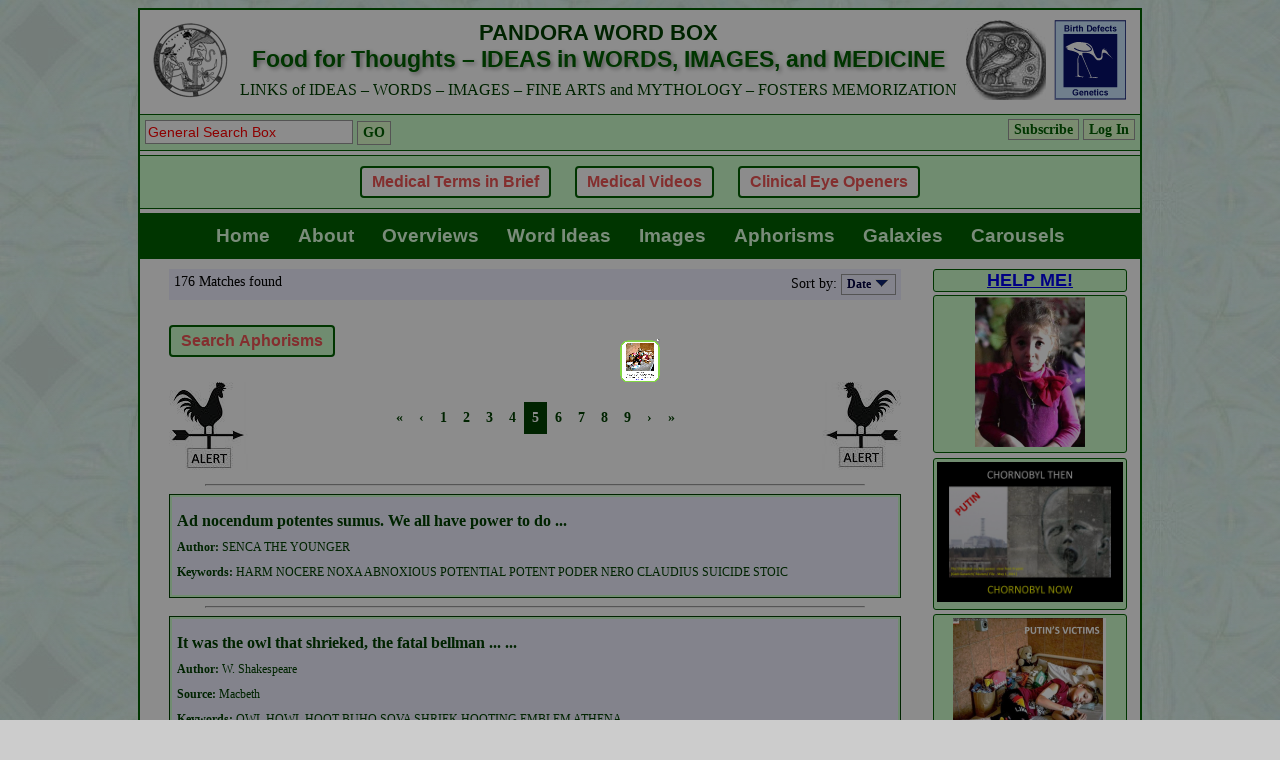

--- FILE ---
content_type: text/html; charset=UTF-8
request_url: https://www.pandorawordbox.com/listaphorisms.php?page=5
body_size: 24153
content:
  <!doctype html>
<html>
<head>
<script async src="https://pagead2.googlesyndication.com/pagead/js/adsbygoogle.js?client=ca-pub-6163517111222146"
     crossorigin="anonymous"></script>
<meta name=viewport content="width=device-width, initial-scale=1.0">
<meta http-equiv="X-UA-Compatible" content="IE=10">
<meta http-equiv="imagetoolbar" content="no">
<meta http-equiv="Content-Language" content="en-us">
<meta http-equiv="Content-Type" content="text/html; charset=windows-1251">
<META NAME="RATING" CONTENT="General">
<META NAME="ROBOTS" CONTENT="index, follow">
<META NAME="REVISIT-AFTER" CONTENT="1 Week">
<meta name="description" content="Clinical Words, Vocabulary, Ideonomy, Fine Arts Images, History, Ethics, Diagnosis, Malformations, Deformations, Syndromes, Birth Defects, Symptoms">
<meta name="keywords" content="clinical words, vocabulary, ideonomy, fine arts images, history, ethics, diagnosis, malformations, deformations, syndromes, birth defects, symptoms">
<link rel="stylesheet" href="styles/pandora/newstyle.css">
<link rel="stylesheet" href="styles/pandora/style.css">
<style>
.main>.left { 
  margin-right: -200px;
}
.main>.left>.container {
  margin-right: 200px;
}
.main>.advert2 {
  width:200px;
}
@media all and (max-width: 700px) {
  .main>.left {
    margin-right: 0;
}
  .main>.left>.container {
    margin-right: 0;
}
  .main>.advert2 {
    display: none;
  }
}
</style>
<title>Medical Terminology, Etymology, Mythology, Fine Arts | Pandora Word Box</title>
<script type="text/javascript">
var _gaq = _gaq || [];
_gaq.push(['_setAccount', 'UA-1782598-3']);
_gaq.push(['_trackPageview']);
(function() {
  var ga = document.createElement('script'); 
  ga.type = 'text/javascript'; 
  ga.async = true;
  ga.src = ('https:' == document.location.protocol ? 'https://ssl' : 'http://www') + '.google-analytics.com/ga.js';
  var s = document.getElementsByTagName('script')[0]; s.parentNode.insertBefore(ga, s);
})();
</script>
<script type="text/javascript" src="https://apis.google.com/js/plusone.js"></script> 

<!-- Global site tag (gtag.js) - Google Analytics -->
<script async src="https://www.googletagmanager.com/gtag/js?id=G-2MLR7NK9T4"></script>
<script>
  window.dataLayer = window.dataLayer || [];
  function gtag(){dataLayer.push(arguments);}
  gtag('js', new Date());

  gtag('config', 'G-2MLR7NK9T4');
</script>

</head>
<body>
<div class="wrapper" style="max-width: 1000px;">
  <div class="header">
    <div class="logo">
      <div class="pwb">
        <a href="https://www.pandorawordbox.com/"><img src="img/logo_PWB_80.gif" height="80" title="Pandora Word Box" alt="Clinical Words, Vocabulary, Ideonomy, Fine Arts Images, History, Ethics, Diagnosis, Malformations, Deformations, Syndromes, Birth Defects, Symptoms"></a>
      </div>
      <div class="links">
        <div><a href="https://ceo.medword.net"><img border="0" src="img/logo_CEO_80.jpg" height="80" title="Clinical Eye Openers (CEO)" alt="Clinical Words, Vocabulary, Ideonomy, Fine Arts Images, History, Ethics, Diagnosis, Malformations, Deformations, Syndromes, Birth Defects, Symptoms"></a></div>
        <div><a href="http://www.ibis-birthdefects.org"><img border="0" src="img/logo_IBIS_80.gif" height="80" title="International Birth Defects Information System (IBIS)" alt="Clinical Words, Vocabulary, Ideonomy, Fine Arts Images, History, Ethics, Diagnosis, Malformations, Deformations, Syndromes, Birth Defects, Symptoms"></a></div>
      </div>
      <div class="title">
        <h3 class="text1">PANDORA WORD BOX</h3>
        <h1 class="text2" style="font-size: 23px;">Food for Thoughts – IDEAS in WORDS, IMAGES, and MEDICINE</h1>
        <h2 class="text3" style="font-size: 16px;">LINKS of IDEAS – WORDS – IMAGES – FINE ARTS and MYTHOLOGY – FOSTERS MEMORIZATION</h2>
      </div>
      <div style="clear: both"></div>
    </div><!-- end logo -->
  </div><!-- end header -->
  <div class="general_upper">
  <div class="left1">
  <div class="panel">
    <div class="user">
         
          <a class="button1" href="https://www.pandorawordbox.com/registration.php">Subscribe</a>     
    <a class="button1" href="https://www.pandorawordbox.com/login.php">Log In</a>
           
      </div><!-- end user -->
      <div class="search">
        <form method="GET" action="https://www.pandorawordbox.com/list.php">
        <input type="text" name="search" size="24" value="" class="edit1" placeholder="General Search Box">
        <input type="submit" value="GO" class="button1">
        </form>
      </div><!-- end search -->
      <div style="clear: both"></div>      
  </div><!-- end panel -->

  <div class="ad_free">
    <a href="https://www.pandorawordbox.com/overview.php?id=239"><div class="freepass"></div>Medical Terms in Brief</a>
  <a href="https://www.youtube.com/c/DysmorphologyMalformationsBirthDefectsSigns/videos"><div class="freepass">Medical Videos</div></a>
  <a href="http://ceo.medword.net/"><div class="freepass"></div>Clinical Eye Openers</a>
  </div>

  <ul class="menu" id="pwbmenu">
  <li class="icon"><a style="font-size: 20px;" onclick="showhide()">Menu</a></li>
  <li><a href="https://www.pandorawordbox.com/index.php">Home</a></li>
  <li><a href="https://www.pandorawordbox.com/about.php">About</a></li>
  <li><a href="https://www.pandorawordbox.com/listoverviews.php">Overviews</a></li>
  <li><a href="https://www.pandorawordbox.com/listwordideas.php">Word Ideas</a></li>
  <li><a href="https://www.pandorawordbox.com/listimages.php">Images</a></li>
  <li><a href="https://www.pandorawordbox.com/listaphorisms.php">Aphorisms</a></li>
  <li><a href="https://www.pandorawordbox.com/listilluminations.php">Galaxies</a></li>
  <li><a href="http://medword.net/carousel/listcarousels.php">Carousels</a></li>
  </ul>
</div><!-- end left -->


</div><!-- end general_upper -->
  <div class="main">
    <div class="left">
     <div class="container"> 
        <div class="content"> 

<!--  <div class="promo_modal" id="promo_modal">
  <table style="width: 100%; height: 100%; background-color: transparent;">
  <tr>
  <td>
    <table class="promo_content" id="promo_content">
   <tr>
    <td class="promo_header">
      <table style="width: 100%; margin: 0 auto;">
      <tr>
      <td style="text-align: left;"><span id="seconds">8</span> seconds left</td>
      <td style="text-align: right;"><span id="close">&times;</span></td>
      </tr>
      <tr>
      <td class="promo_title" colspan="2">CURRENT</td>
      </tr>
      </table>
    </td>
    </tr>
    <tr>
    <td>
      <img class="promo_image" src="">
    </td>
    </tr>
    </table>
  </td>
  </tr>
  </table>
  </div>

<script>

var modal = document.getElementById("promo_modal");
var skipit = document.getElementById("close");
var seconds = document.getElementById("seconds");

var i = 8;
//var t = setTimeout('promoShow()', 2000);
var t; 

window.onload = function(){ t = setTimeout('promoShow()', 5000); }

function promoShow() { 
  modal.style.display = "block";
  t = setInterval("countDown()", 1000);
}

function countDown() {
  seconds.innerHTML = i;
  if (i < 1) { clearInterval(t); promoHide(); }
  i--;
}

function promoHide() { 
  document.getElementById("promo_content").className = "promo_content_out"; 
  t = setTimeout(function(){ modal.style.display = "none"; }, 1500);
}

// When the user clicks on <span> (x), close the modal
skipit.onclick = function() {
    modal.style.display = "none";

}
</script>
-->

 <div class="promo1_modal" id="promo1_modal">
  <table style="width: 100%; height: 100%; background-color: transparent;">
  <tr>
  <td>
    <div class="promo1_content" id="promo1_content">
    <div class="promo1_header">
      <div style="text-align: right;"><div id="close1">&times;</div></div>
    </div>
    <div class="promo1_block">
   <div class="article_images"><div class="image_wrapper"><div class="image_icon"><img src="https://www.pandorawordbox.com/pictures/org1000000015.jpg"></div><div class="image_caption"><p style="margin-top: 0pt; margin-bottom: 0pt; margin-left: 0in; direction: ltr; unicode-bidi: embed; word-break: normal;"><font face="Calibri" size="3">Get the Point!</font></p><p style="margin-top: 0pt; margin-bottom: 0pt; margin-left: 0in; direction: ltr; unicode-bidi: embed; word-break: normal;"><font face="Calibri" size="3">PAIN – WOMAN – UKRAINE – PUTIN</font></p><p style="margin-top: 0pt; margin-bottom: 0pt; margin-left: 0in; direction: ltr; unicode-bidi: embed; word-break: normal;"><font face="Calibri" size="3">MOTHER – SISTER – SPOUSE – MOTHER</font></p><p style="margin-top: 0pt; margin-bottom: 0pt; margin-left: 0in; direction: ltr; unicode-bidi: embed; word-break: normal;"><font face="Calibri" size="3">RUSSIAN WAR – HOLOCAUST – GENOCIDE</font></p><p style="margin-top: 0pt; margin-bottom: 0pt; margin-left: 0in; direction: ltr; unicode-bidi: embed; word-break: normal;"><a href="https://www.gofundme.com/f/help-ukrainian-children-with-disabilities" style="font-family: Calibri; font-size: medium;">HELP! - Click</a></p></div></div></div>    </div>
  </td>
  </tr>
  </table>
  </div>

<script>

var modal = document.getElementById("promo1_modal");
var skipit = document.getElementById("close1");

var i = 8;
var t; 

window.onload = function(){ t = setTimeout('promoShow()', 2000); }

function promoShow() { 
  modal.style.display = "block";
}


// When the user clicks on <span> (x), close the modal
skipit.onclick = function() {
 document.getElementById("promo1_content").className = "promo1_content_out"; 
    setTimeout(function() {modal.style.display = "none";}, 1500);
}
</script>
   
 <script>
/* When the user clicks on the button, 
toggle between hiding and showing the dropdown content */
function mymy() {
  document.getElementById("myDropdown").classList.toggle("show");
}

// Close the dropdown if the user clicks outside of it
window.onclick = function(event) {
  if (!event.target.matches('.dropbtn')) {
    var dropdowns = document.getElementsByClassName("dropdown-content");
    var i;
    for (i = 0; i < dropdowns.length; i++) {
      var openDropdown = dropdowns[i];
      if (openDropdown.classList.contains('show')) {
        openDropdown.classList.remove('show');
      }
    }
  }
}
  function showhide() {
    var x = document.getElementById("pwbmenu");
    if (x.className === "menu") {
      x.className += " responsive";
    } else {
      x.className = "menu";
    }
  }
</script><link rel="stylesheet" href="styles/pandora/list.css">
<div class="list">
  <div class="results">
          <div class="found">
        176 Matches found      </div>
      <div class="sort">
        Sort by: 
        <div class="sortbutton" onclick="getsortlist()">
          Date&nbsp;<img class="orderimage" src="img/desc.gif">
        </div>
        <div class="sortlist" id="sortlist">
                  <a href="?page=5&order=0">Date</a>
                    <a href="?page=5&sort=1&order=0">Keywords</a>
                  </div><!-- end sortlist -->
      </div><!-- end sort -->
      <div style="clear: both"></div>
        </div><!-- end results -->
  <div class="actions">
    <form action="searchaphorisms.php" method="GET">
        <div><input type="submit" value="Search Aphorisms" class="button_custom_01"></div> 
<!-- 
<div class="r">Free Access is Limited to 3 Clicks</div>
<div style="clear: both;"></div>
-->
    </form>
  </div><!-- end action -->
  <div class="cocks"><div class="cock left"><a href="https://www.youtube.com/watch?v=AKBaxPcbyZA"><img src="img/cock_small_left.jpg"></a></div><div class="cock right"><a href="https://www.youtube.com/watch?v=AKBaxPcbyZA"><img src="img/cock_small_right.jpg"></a></div><div class="pagination"><a href="?page=1">&laquo;</a><a href="?page=4">&lsaquo;</a><a href="?page=1">1</a><a href="?page=2">2</a><a href="?page=3">3</a><a href="?page=4">4</a><span href="#" class="active">5</span><a href="?page=6">6</a><a href="?page=7">7</a><a href="?page=8">8</a><a href="?page=9">9</a></font><a href="?page=6">&rsaquo;</a><a href="?page=18">&raquo;</a></div><div style="clear: both;"></div></div><hr />      <div class="item">
        <a href="https://www.pandorawordbox.com/aphorism.php?id=151">        <div class="text-only"><div class="ltext1">Ad nocendum potentes sumus. We all have power to do  ...</div><div class="ltext2"><span class="ltext3">Author: </span>SENCA THE YOUNGER </div><div class="ltext2"><span class="ltext3">Keywords: </span>HARM NOCERE NOXA ABNOXIOUS POTENTIAL POTENT PODER NERO CLAUDIUS SUICIDE STOIC  </div></div>        </a>
      </div><!-- end item -->
      <hr />      <div class="item">
        <a href="https://www.pandorawordbox.com/aphorism.php?id=150">        <div class="text-only"><div class="ltext1">It was the owl that shrieked, the fatal bellman ...  ...</div><div class="ltext2"><span class="ltext3">Author: </span>W. Shakespeare</div><div class="ltext2"><span class="ltext3">Source: </span>Macbeth </div><div class="ltext2"><span class="ltext3">Keywords: </span>OWL HOWL HOOT BUHO SOVA SHRIEK HOOTING EMBLEM ATHENA </div></div>        </a>
      </div><!-- end item -->
      <hr />      <div class="item">
        <a href="https://www.pandorawordbox.com/aphorism.php?id=149">        <div class="text-only"><div class="ltext1">&nbsp;
&nbsp;"In the land of the Blind, the one-eyed&nbsp;(or Luscus) is  ...</div><div class="ltext2"><span class="ltext3">Keywords: </span>EYE OCULAR MONOCULAR TUERTO LUSCUS LUSCULUS BASIL BORIS BULGARIAN ANA KYIV KIEV UKRAINE </div></div>        </a>
      </div><!-- end item -->
      <hr />      <div class="item">
        <a href="https://www.pandorawordbox.com/aphorism.php?id=148">        <div class="text-only"><div class="ltext1">And now I see with eye sereneThe very pulse of  ...</div><div class="ltext2"><span class="ltext3">Keywords: </span>PULSE RESPIRATION BREATHING INSPIRATION BEAT LIVING </div></div>        </a>
      </div><!-- end item -->
      <hr />      <div class="item">
        <a href="https://www.pandorawordbox.com/aphorism.php?id=147">        <div class="text-only"><div class="ltext1">"Conceived as a shapeless lump, like anarchy" 
Anonymous</div><div class="ltext2"><span class="ltext3">Keywords: </span>anomaly abnormality abnormal anomalous malformed malformation abortion monster teratoma mass </div></div>        </a>
      </div><!-- end item -->
      <hr />      <div class="item">
        <a href="https://www.pandorawordbox.com/aphorism.php?id=146">        <div class="text-only"><div class="ltext1">"If men could get pregnant abortion would be a sacrament"  ...</div><div class="ltext2"><span class="ltext3">Author: </span>FLORYNCE KENNEDY </div><div class="ltext2"><span class="ltext3">Keywords: </span>ABORTION MISCARRIAGE PREGNANCY SACRAMENT PREGNANT WOMEN WOMAN RIGHT CONTROVERSY </div></div>        </a>
      </div><!-- end item -->
      <hr />      <div class="item">
        <a href="https://www.pandorawordbox.com/aphorism.php?id=145">        <div class="text-only"><div class="ltext1">Ed note: Currently overviews, aphorisms, images and new "Eye Openers"  ...</div><div class="ltext2"><span class="ltext3">Author: </span>Daniel J. Boorkin</div><div class="ltext2"><span class="ltext3">Keywords: </span>PATRIOT PATRIA PATRIMONY PATERNITY UNITED STATES AMERICA INDEPENDENCE </div></div>        </a>
      </div><!-- end item -->
      <hr />      <div class="item">
        <a href="https://www.pandorawordbox.com/aphorism.php?id=144">        <div class="text-only"><div class="ltext1">" QUE GENUS JACTAT SUUM ALIENA LAUDAT "&nbsp;"HE WHO BOASTS  ...</div><div class="ltext2"><span class="ltext3">Author: </span>SENECA  ROME ROMAN LATIN </div><div class="ltext2"><span class="ltext3">Keywords: </span>FATHER PATERNITY PATER PATTERN PAPA POPE</div></div>        </a>
      </div><!-- end item -->
      <hr />      <div class="item">
        <a href="https://www.pandorawordbox.com/aphorism.php?id=143">        <div class="text-only"><div class="ltext1">"Sorrow and silence are strong, and patient endurance is godlike."
H.  ...</div><div class="ltext2"><span class="ltext3">Author: </span>LONGFELLOW H W </div><div class="ltext2"><span class="ltext3">Keywords: </span>SORROW PAIN SORE ACHE ANGOR DOLOROUS DOLOR INJURY </div></div>        </a>
      </div><!-- end item -->
      <hr />      <div class="item">
        <a href="https://www.pandorawordbox.com/aphorism.php?id=142">        <div class="text-only"><div class="ltext1">For I see now that I am Asleep&nbsp; that I  ...</div><div class="ltext2"><span class="ltext3">Author: </span>Pedro Claderon de la Barca </div><div class="ltext2"><span class="ltext3">Source: </span>La Vida es Suen~o</div><div class="ltext2"><span class="ltext3">Keywords: </span>DREAM SLEEP SLUMBER AWAKE NIGHTMARE</div></div>        </a>
      </div><!-- end item -->
      <hr /><div class="pagination"><a href="?page=1">&laquo;</a><a href="?page=4">&lsaquo;</a><a href="?page=1">1</a><a href="?page=2">2</a><a href="?page=3">3</a><a href="?page=4">4</a><span href="#" class="active">5</span><a href="?page=6">6</a><a href="?page=7">7</a><a href="?page=8">8</a><a href="?page=9">9</a></font><a href="?page=6">&rsaquo;</a><a href="?page=18">&raquo;</a></div></div><!-- end list -->
        </div><!-- end content -->
                <div class="advert1">
          <script type="text/javascript"><!--
          google_ad_client = "pub-2530682319893355";
          google_ad_width = 468;
          google_ad_height = 60;
          google_ad_format = "468x60_as";
          google_ad_channel ="1122879291";
          google_ad_type = "text";
          google_color_border = "A8DDA0";
          google_color_bg = "EBFFED";
          google_color_link = "0000CC";
          google_color_url = "008000";
          google_color_text = "6F6F6F";
          //--></script>
          <script type="text/javascript" src="//pagead2.googlesyndication.com/pagead/show_ads.js">
          </script>
        </div><!-- end advert1 -->
              </div><!-- end container -->
    </div><!-- end left-->
        
    <div class="advert2">
      <div class="mwframe"><div class="mwdiv" style="width: 99%; align-items: center; align-content: center; padding: 0px;"><div class="mwframe"><div class="mwdiv" style="width: 99%;"><div class="mwframe"><div class="mwdiv" style="width: 99%; background-color: rgb(205, 255, 204); border-style: solid; border-width: 1px; border-radius: 3px; border-color: rgb(0, 96, 0); display: block;"><div style="text-align: center;"><font size="4" face="Arial" color="#006000"><b style=""><a href="https://www.gofundme.com/f/help-ukrainian-children-with-disabilities">HELP ME!</a></b></font></div></div></div><div class="mwframe"><div class="mwdiv" style="width: 99%; align-items: center; align-content: center; border-style: solid; border-width: 1px; border-radius: 3px; border-color: rgb(0, 96, 0); padding: 1px 0px; background-color: rgb(205, 255, 204); margin-bottom: 3px; margin-top: 3px;"><a href="https://www.gofundme.com/f/help-ukrainian-children-with-disabilities"><img src="https://www.pandorawordbox.com/pictures/icn1000000006.jpg"></a></div></div><div class="mwframe"><div class="mwdiv" style="width: 99%; border-style: solid; border-width: 1px; border-radius: 3px; border-color: rgb(0, 96, 0); margin-bottom: 2px; margin-top: 2px; padding: 3px; background-color: rgb(205, 255, 204); display: block;"><a href="https://youtu.be/ruiPP75zgWo"><img src="https://www.pandorawordbox.com/pictures/icn1000000009.jpg"></a><br></div></div><div class="mwframe"><div class="mwdiv" style="width: 99%; border-style: solid; border-width: 1px; border-radius: 3px; border-color: rgb(0, 96, 0); align-items: center; align-content: center; background-color: rgb(205, 255, 204); padding: 3px; margin-bottom: 2px; margin-top: 2px;"><a href="https://www.gofundme.com/f/help-ukrainian-children-with-disabilities"><img src="https://www.pandorawordbox.com/pictures/icn1000000008.jpg"></a></div></div></div></div></div></div>    </div><!-- end advert2 -->
        
    <div style="clear: both"></div>
  </div><!-- end main --> 
  <div class="footer">
  <div class="general_upper">
  <div class="left">
   <div class="links">
      <a href="https://www.pandorawordbox.com/mail.php">Contact Us</a> &middot; 
      <a href="https://www.pandorawordbox.com/linkexchange.php">Link Exchange</a> &middot; 
      <a href="https://www.pandorawordbox.com/advrequest.php"">Advertise</a> &middot; 
      <a href="https://www.pandorawordbox.com/credits.php"">Citation & Credit</a> &middot; 
      <a href="https://www.pandorawordbox.com/privacy.php">Privacy policy</a> &middot; 
      <a href="https://www.pandorawordbox.com/terms.php">Terms of use</a>
    </div>
 
    <div class="text">
     Our websites offer information mostly for educational purposes with no intent to alter health care protocols nor to serve as a sole source of medical information. 
     <br />Always seek the advice of your local health care provider.
    </div><!-- end text -->
</div>
  <!-- end left -->
  <div class="right">
  <a class="don" href="http://ukraineomni.org/en/omni-mch-eng/">
  <img src="img/Donation_logo.jpg">
  </a>
  </div>

</div><!-- end general_upper -->
 
         
   <div class="advert3">
      <script async src="https://pagead2.googlesyndication.com/pagead/js/adsbygoogle.js?client=ca-pub-2530682319893355" crossorigin="anonymous""></script>
      <ins class="adsbygoogle"
      style="display:inline-block;width:728px;height:90px;background-color:#EBFFED;color:#6F6F6F;border:1px solid #A8DDA0"
      data-ad-client="ca-pub-2530682319893355"
      data-ad-slot="3093232560">
      </ins>
      <script>(adsbygoogle = window.adsbygoogle || []).push({}); </script>
    </div><!-- end advert3 -->
        

    <div class="caption">
      <div class="copyright">PandoraWordBox.com 2002-2026 &copy All rights reserved. </div>
      <div class="webmaster">Webmaster: W. Wertelecki, M.D.</div>
    </div><!-- end caption --> 
         
    <div class="advert4">
      <script async src="https://pagead2.googlesyndication.com/pagead/js/adsbygoogle.js?client=ca-pub-2530682319893355" crossorigin="anonymous""></script>
      <ins class="adsbygoogle"
      style="display:inline-block;width:728px;height:90px"
      data-ad-client="ca-pub-2530682319893355"
      data-ad-slot="6083417630">
      </ins>
      <script> (adsbygoogle = window.adsbygoogle || []).push({}); </script>    
    </div><!-- end advert4 -->
         
  </div><!-- end footer -->
</div><!-- end wrapper -->
</body>
</html>
<!--
<script src="http://www.google-analytics.com/urchin.js" type="text/javascript"></script>
<script type="text/javascript">
_uacct = "UA-4635864-1";
urchinTracker();
</script>
--><script type="text/javascript">
// When the user clicks on the button, toggle between hiding and showing the dropdown content
function getsortlist() {
  document.getElementById("sortlist").classList.toggle("show");
}

// Close the dropdown if the user clicks outside of it
window.onclick = function(event) {
  if ((!event.target.matches(".sortbutton")) && (!event.target.matches(".orderimage"))) {
    var dropdowns = document.getElementsByClassName("sortlist");
    var i;
    for (i = 0; i < dropdowns.length; i++) {
      var openDropdown = dropdowns[i];
      if (openDropdown.classList.contains("show")) {
        openDropdown.classList.remove("show");
      }
    }
  }
  if (!event.target.matches(".dropbtn")) {
    var dropdowns = document.getElementsByClassName("dropdown-content");
    var i;
    for (i = 0; i < dropdowns.length; i++) {
      var openDropdown = dropdowns[i];
      if (openDropdown.classList.contains("show")) {
        openDropdown.classList.remove("show");
      }
    }
  }
}
</script>

--- FILE ---
content_type: text/html; charset=utf-8
request_url: https://www.google.com/recaptcha/api2/aframe
body_size: 267
content:
<!DOCTYPE HTML><html><head><meta http-equiv="content-type" content="text/html; charset=UTF-8"></head><body><script nonce="t3zLnWexEKar3O6s4FVQeQ">/** Anti-fraud and anti-abuse applications only. See google.com/recaptcha */ try{var clients={'sodar':'https://pagead2.googlesyndication.com/pagead/sodar?'};window.addEventListener("message",function(a){try{if(a.source===window.parent){var b=JSON.parse(a.data);var c=clients[b['id']];if(c){var d=document.createElement('img');d.src=c+b['params']+'&rc='+(localStorage.getItem("rc::a")?sessionStorage.getItem("rc::b"):"");window.document.body.appendChild(d);sessionStorage.setItem("rc::e",parseInt(sessionStorage.getItem("rc::e")||0)+1);localStorage.setItem("rc::h",'1768967022792');}}}catch(b){}});window.parent.postMessage("_grecaptcha_ready", "*");}catch(b){}</script></body></html>

--- FILE ---
content_type: text/css
request_url: https://www.pandorawordbox.com/styles/pandora/style.css
body_size: 4474
content:
.title0     { font-size: 8pt; font-family: Tahoma; color: #000000; font-weight: bold }
.title1     { font-size: 8pt; font-family: Tahoma; color: #000000; font-weight: bold }
.title2     { font-size: 8pt; font-family: Tahoma; color: #004000; font-weight: bold }
.title3     { font-size: 16pt; font-family: Tahoma; color: #215DC6; font-weight: bold }
.title4     { font-size: 8pt; font-family: Tahoma; color: #CCFFCC; font-weight: bold }
.title5     { font-size: 10pt; font-family: Tahoma; color: #000000; font-weight: bold }
.title6     { font-size: 10pt; font-family: Tahoma; color: #004000; font-weight: bold }
.title7     { font-size: 14pt; font-family: Tahoma; color: #215DC6; font-weight: bold }

.title10    { font-size: 13pt; font-family: Tahoma; color: #000000; font-weight: bold }
.title11    { font-size: 12pt; font-family: Tahoma; color: #000000 }
.title12    { font-size: 12pt; font-family: Tahoma; color: #000000 }
.title13    { font-size: 12pt; font-family: Tahoma; color: #000000; font-style: italic }
.title14    { font-size: 10pt; font-family: Arial; color: #000000; font-weight:bold; font-style:italic }
.title15    { font-size: 10pt; font-family: Arial; color: #000000; font-style:italic }

.title111    { font-size: 12pt; font-family: Arial; color: #000000; }

.text1      { font-size: 10pt; font-family: Tahoma; color: #000000 }

.text2      { font-size: 8pt; font-family: Tahoma; color: #006000 }
.text3      { font-size: 16pt; font-family: Tahoma; color: #000000; font-weight: bold; }
.text4      { font-size: 8pt; font-family: Tahoma; color: #808080 }
.text5      { font-size: 10pt; font-family: Courier New; color: #000000; }
.text6      { font-size: 10pt; font-family: Tahoma; color: #000000; }
.text7      { font-size: 16pt; font-family: Times New Roman; color: #000000; font-weight: bold; font-style:italic;}
.text8      { font-size: 12pt; font-family: Times New Roman; color: #000000; font-weight: bold; font-style:italic;}

.text10     { font-size: 12pt; font-family: Tahoma; color: #000000; }

.link1      { text-decoration: none; font-size: 8pt; font-family: Tahoma; color: #004000 }
 .link1:hover { font-weight: bold }
 .link1:visited { color: #000040; font-weight: bold }
.link2      { font-size: 8pt; font-family: Tahoma; color: #DDFFDD; text-decoration: none; font-weight: bold }
.link3      { font-size: 8pt; font-family: Tahoma; color: #004000; font-weight: bold }
.link4      { font-size: 8pt; font-family: Tahoma; color: #FFFFFF; font-weight: bold }
.link5      { font-size: 10pt; text-decoration: none; font-family: Tahoma; }
.link8      { font-size: 8pt; font-family: Tahoma; color: #808080; font-weight: bold }

.link11      { font-size: 12pt; text-decoration: none; font-family: Arial; color: #000080; }
.link11:visited      { font-size: 12pt; text-decoration: none; font-family: Arial; color: #000080; }


.memo1      { border: 2px solid #C7D3F7 }
.edit1      { border: 1px solid #FFFFCC }
.frame1     { border: 1px solid #004080 }

.table1     { border: 2px solid #006000 }
.table2     { border: 1px solid #004000; background-color: #CCFFCC }
.table3     { background-color: #006000 }
.table4     { background-color: #E9EAF6 }
.table5     { background-color: #D9DAE6 }

.table10    { background-color: #EEEEFF }
.table11    { background-color: #EEEEFF }
.table12    { background-color: #EEEEFF }
.table13    { background-color: #EEEEFF }
.table14    { background-color: #DDDDFF }

.button1    { font-size: 8pt; font-family: Tahoma; color: #006000; font-weight: bold; background-color: #CCFFCC; border-style: solid; border-color: #FFFFFF; border-width: 1 }
.button2    { font-size: 7pt; font-family: Tahoma; color: #000000; font-weight: bold; background-color: #E2DFD6; border-style: solid; border-width: 1 }
.listbox1    { font-family: Verdana; font-size: 8 pt; font-weight: bold; background-color: #E0E0FF; color: #000080; }
.listbox2    { font-family: Verdana; font-size: 8 pt; font-weight: bold; background-color: #FFFFCC; color: #000080; }
.bar1    { border: 1px solid #000080; background-color: #D6DFF7}

.header01 {
  font: bold 32px Arial, sans-serif;
  color: #006000;
  text-shadow: #999999 2px 2px 4px;
  text-align: center;
}
.header02 {
  font: bold 22px  Arial, sans-serif;
  color: #004000;
  text-align: center;
}
.header03 {
  font: bold 10px Tahoma;
  color: #004000;
  text-align: center;
}

#htmlcontent {min-height: 50px;}


--- FILE ---
content_type: text/css
request_url: https://www.pandorawordbox.com/styles/pandora/list.css
body_size: 4373
content:
.list {
  width: 95%;
  margin: 0 auto;
}

.list .actions {
  margin: 20px 0 20px 0;
  text-align: left;  
}
.list .actions a {
//  text-decoration: none;
//  color: #0000FF;
//  background-color: #EEEEFF; 
}

.pagination {  
  margin: 40px auto 40px auto;
  text-align: center;
  font: bold normal 14px Tahoma;
}

.pagination a,  .pagination span {
  display: inline-block;
  color: #004000;
  padding: 8px 8px;
  text-decoration: none;
}

.pagination .active {
    background-color: #004000;
    color: white;
}

.pagination a:hover:not(.active) {background-color: #ddd;}

.list hr {
  width: 90%;
}

.list .results {
  background-color: #EEEEFF; 
  color: #000000;
  font: normal normal 14px Tahoma;
  margin: 0 0 20px 0;
  padding: 5px 5px 5px 5px;
}
.list .results .found, .list .results .leftbutton {
  float: left;
}
.list .results .sort, .list .results .rightbutton {
  float: right;
}

@media screen and (max-width: 480px) {
.list .results{
text-align: center;
}
.list .results .leftbutton, .list .results .rightbutton {
    float: none;
    display: inline-block;
  }
}

.list .item {
  border: 1px solid #004000; 
  background-color: #CCFFCC;
}

.list .item-inline {
  border: 1px solid #004000; 
  background-color: #CCFFCC;
  display: inline-block;  
  margin: 5px 3px;
}

.list .item a, .list .item-inline a {
  display: block; 
  background-color: #EEEEFF; 
  color: #004000;
  text-decoration: none;
  margin: 2px;
  padding: 5px;
}
.list .item a:visited, .list .item-inline a:visited {
  color: #000040;
}
.list .item  a .image, .list .item a .text  {
  display: inline-block;
  vertical-align: middle;
  overflow: hidden;
  padding: 1% 2%;
}
.list .item a .text-only  {
  overflow: hidden;
}
.list .item  a .image {
  text-align: center;
  width: 40%;
}
.list .item a .text {
  width: 50%;
}
.list .item a .text div, .list .item a .text-only div {
  margin: 10px 0;
}

.ltext1 {
  font: normal bold 16px Tahoma;
}
.ltext2 {
  font: normal normal 12px Tahoma;
}
.ltext3 {
  font: normal bold 12px Tahoma;
}
.ltext4 {
  font: normal normal 16px Tahoma;
}
.ltext5 {
  font: italic normal 16px Tahoma;
}

.sortbutton {
  padding: 2px 5px;
  font: bold 12px Tahoma; 
  color: #000040;
  background-color: #EEEEFF; 
  border: 1px solid #999999; 
  cursor: pointer;
  text-decoration: none;
  display: inline-block;
}

.sortbutton:hover {
  background-color: #999999;
//  color: #DDFFCC; 
}

.sort {
  position: relative;
  display: inline-block;
}

.sortlist {
  font: bold 12px Tahoma; 
  display: none;
  position: absolute;
  right: 0;
  background-color:  #f1f1f1;
  min-width: 75px;
  box-shadow: 0px 8px 16px 0px rgba(0,0,0,0.2);
  z-index: 1;
  border: 1px solid #999999; 
  margin: 2px 0 0 0;
}

.sortlist a {
  color: #000040;
  padding: 2px 6px;
  text-decoration: none;
  display: block;
}

.sort a:hover {background-color: #999999; color: #EEEEFF; }
.show {display: block; }
.cocks {
  text-align: center;
}
.cock {
  margin: -20px auto 0 auto;
}
.cock.left {
  float: left;
}
.cock.right {
  float: right;
}

@media screen and (max-width: 900px) {
  .cock.left, .cock.right {
    float: none;
    display: inline-block;
      margin: 20px auto 0 auto;
  }
}


.actions  div.l {
float: left;
}

.actions  div.r {
float: right;
color: #EE5555;
}
 .actions  div.l input {
 color: #004000;
cursor: pointer;
}



.actions  div.r, .actions  div.l input {
    text-decoration: none;
    border: 1px solid #006000;
    border-radius: 4px;
    background-color: #FFFFFF;
  //  margin: 5px 20px 5px 20px;
    padding: 5px 10px 5px 10px;
font: normal bold 16px Tahoma;
}


@media screen and (max-width: 600px) {
.actions  div.l, .actions  div.r {
    float: none;
    text-align: center;
      margin: 20px auto 20px auto;
  }
}

.paginationalpha {  
  margin: 40px auto 40px auto;
  text-align: center;
  font: bold normal 18px Tahoma;
}

.paginationalpha a,  .paginationalpha span {
  display: inline-block;
  color: #004000;
  padding: 8px 8px;
  text-decoration: none;
}

.paginationalpha .active {
    background-color: #004000;
    color: white;
}

.paginationalpha a:hover:not(.active) {background-color: #ddd;}
